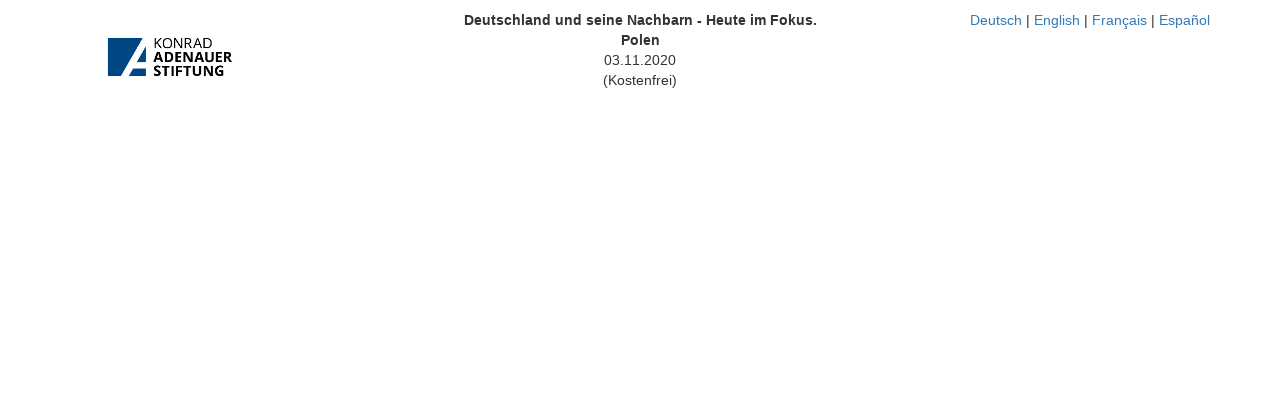

--- FILE ---
content_type: text/html; charset=utf-8
request_url: https://aoweb.kas.de/KAS_VaAnmeldung/Teilnehmerdaten.aspx?id_v=68189&a_A=1
body_size: 3433
content:


<!DOCTYPE html PUBLIC "-//W3C//DTD XHTML 1.0 Transitional//EN" "http://www.w3.org/TR/xhtml1/DTD/xhtml1-transitional.dtd">


<html xmlns="http://www.w3.org/1999/xhtml">
<head><title>
	KAS - Teilnehmerdaten
</title>
    <!--<link href="BotDetectCaptcha.ashx?get=layout-stylesheet" rel="stylesheet" type="text/css" /><link href="LayoutStyles.css" rel="stylesheet" type="text/css" /><link href="PrintStyle.css" rel="stylesheet" type="text/css" media="print" />-->
    <link href="styles/styles.css" rel="stylesheet" /><link href="bootstrap/css/bootstrap.min.css" rel="stylesheet" />
    <script type="text/javascript" src="JavaScript/jquery-3.2.1.min.js"></script>
    <script type="text/javascript" src="bootstrap/js/bootstrap.min.js"></script>

    <meta name="robots" content="noindex" />
    <script type="text/javascript">
        function ValidateRequiredFields() {
            var isValid = true;

            if (!IsValid('ContentPlaceHolder1_CboAnrede')) {
                isValid = false;
            }
            if (!IsValid('ContentPlaceHolder1_txtbVorname')) {
                isValid = false;
            }
            if (!IsValid('ContentPlaceHolder1_txtbName')) {
                isValid = false;
            }
            if (!IsValid('ContentPlaceHolder1_txtbStrasse')) {
                isValid = false;
            }
            if (!IsValid('ContentPlaceHolder1_txtbPLZ')) {
                isValid = false;
            }
            if (!IsValid('ContentPlaceHolder1_txtbOrt')) {
                isValid = false;
            }
            if (!IsValid('ContentPlaceHolder1_txtbEML')) {
                isValid = false;
            }
            
            return isValid;
        }

        function IsValid(id) {
            var element = document.getElementById(id);
            var parent = element.parentNode;
            if (IsEmpty(element)) {
                parent.className = parent.className + ' has-error';
                return false;
            } else {
                parent.className = parent.className.replace('has-error', '');
            }
            return true;
        }

        function IsEmpty(element) {
            return jQuery.trim(element.value) == '';
        }
    </script>
</head>
<body id="body" style="margin: 0;">
    <form method="post" action="./Teilnehmerdaten.aspx?id_v=68189&amp;a_A=1" id="form1" style="margin: 0;">
<div class="aspNetHidden">
<input type="hidden" name="__EVENTTARGET" id="__EVENTTARGET" value="" />
<input type="hidden" name="__EVENTARGUMENT" id="__EVENTARGUMENT" value="" />
<input type="hidden" name="__VIEWSTATE" id="__VIEWSTATE" value="/[base64]" />
</div>

<script type="text/javascript">
//<![CDATA[
var theForm = document.forms['form1'];
if (!theForm) {
    theForm = document.form1;
}
function __doPostBack(eventTarget, eventArgument) {
    if (!theForm.onsubmit || (theForm.onsubmit() != false)) {
        theForm.__EVENTTARGET.value = eventTarget;
        theForm.__EVENTARGUMENT.value = eventArgument;
        theForm.submit();
    }
}
//]]>
</script>


<script src="/KAS_VaAnmeldung/WebResource.axd?d=wrsWch2tNhnjUEX1mXdlh1dfP7uz4m4Mzez2gkvsN8pskESkIGOUiopmqKkc0Qu_m2FFWfGCeNFQXeKI9m3Y2Yv66IAGKZz3YVUOuEJX3JY1&amp;t=637100573640000000" type="text/javascript"></script>


<script src="/KAS_VaAnmeldung/ScriptResource.axd?d=rjSXGLhCPyFEKctAlaZUVQLU0mwUvqgsvqzqy-cSNVEIfvzCWrWuOJSNX_8FTTE1HCj_i1rd0c59UG7TVdhwl_1C_YEcDn7JomQzhj6ya6yeYoP0A6f71pY4jm-E870KSYsPrAda5jpB8Cd08de5pYHrnS9ySbXwGUBrFt-1Lfg1&amp;t=ffffffffecf19baa" type="text/javascript"></script>
<script src="/KAS_VaAnmeldung/ScriptResource.axd?d=VhSu-sgmJrri21PJAMeZApZvYbhkaq67Ql5-4L4bJpq-RMEDZuz3D7GoJpfG_wx3v844jchIHOMGJ9PwwiZXlei0bpP6eiEflTLDtAvYEge5lfMlTlUMx4GmroYNjBO8IR8sP3YC4oW4G3kZqhCJm1mS-XPEiDaIdHO68xfrIvTs7ZQbeTnmiWC09w_pCM1h0&amp;t=ffffffffecf19baa" type="text/javascript"></script>
<div class="aspNetHidden">

	<input type="hidden" name="__VIEWSTATEGENERATOR" id="__VIEWSTATEGENERATOR" value="7E3A5523" />
	<input type="hidden" name="__EVENTVALIDATION" id="__EVENTVALIDATION" value="/wEdAAVAFQFDnFhEpGjjdB274xOXS+Vc6nianOiCf5RY0IGKul2Ughayu2NchIPuyQ9pnX03T5PQMHmF1cWxQgbORwv+cpTNiP4euPASVT5SlIkAjFO2X6yBEud8x4rVS/eD87O1+SN3iXEK7rZZZbRPwgXA" />
</div>
        <div class="container header">
            
            <div class="row">
                <div class="col-md-4 logo">
                    <img src="Images/Kas_Logo.png" alt="Konrad Adenauer Stiftung" />
                </div>
                <div class="col-md-4 vera">
                    <span id="lblVeraAnzeige"><b>Deutschland und seine Nachbarn - Heute im Fokus. Polen</b><br />03.11.2020<br/>(Kostenfrei)</span>
                </div>
                <div class="col-md-4 language">
                    <a href="javascript:__doPostBack(&#39;ctl00$ctl07&#39;,&#39;&#39;)">Deutsch</a>
                    |
                    <a href="javascript:__doPostBack(&#39;ctl00$ctl08&#39;,&#39;&#39;)">English</a>
                    |
                    <a href="javascript:__doPostBack(&#39;ctl00$ctl09&#39;,&#39;&#39;)">Français</a>
                    |
                    <a href="javascript:__doPostBack(&#39;ctl00$ctl10&#39;,&#39;&#39;)">Español</a>
                </div>
            </div>
        </div>

        <div class="container">
            
            <script type="text/javascript">
//<![CDATA[
Sys.WebForms.PageRequestManager._initialize('ctl00$MasterPageScriptManager', 'form1', ['tctl00$UpdatePanel1','UpdatePanel1'], [], [], 90, 'ctl00');
//]]>
</script>

            <div id="UpdatePanel1">
	
                    
    <div class="MainTable">
        
    </div>
    
    <br />
    <br />

                
</div>
        </div>



        
    

<script type="text/javascript">
//<![CDATA[
alert("Die Veranstaltung ist bereits abgelaufen. Anmeldung nicht möglich.");//]]>
</script>
</form>
</body>
</html>


--- FILE ---
content_type: text/css
request_url: https://aoweb.kas.de/KAS_VaAnmeldung/styles/styles.css
body_size: 340
content:
.header .logo img {
    width: 200px;
}
.header .vera {
    text-align: center;
    padding-top: 10px;
}
.header .language {
    text-align: right; 
    padding-top: 10px;
}
@media (max-width: 992px) {
    .header .logo, .header .language { text-align: center !important;}
}
.VeraHyperLink {
    font-weight: bold;
}

.label-notBold label{
    font-weight: normal !important;
    margin-left: 2px;
}